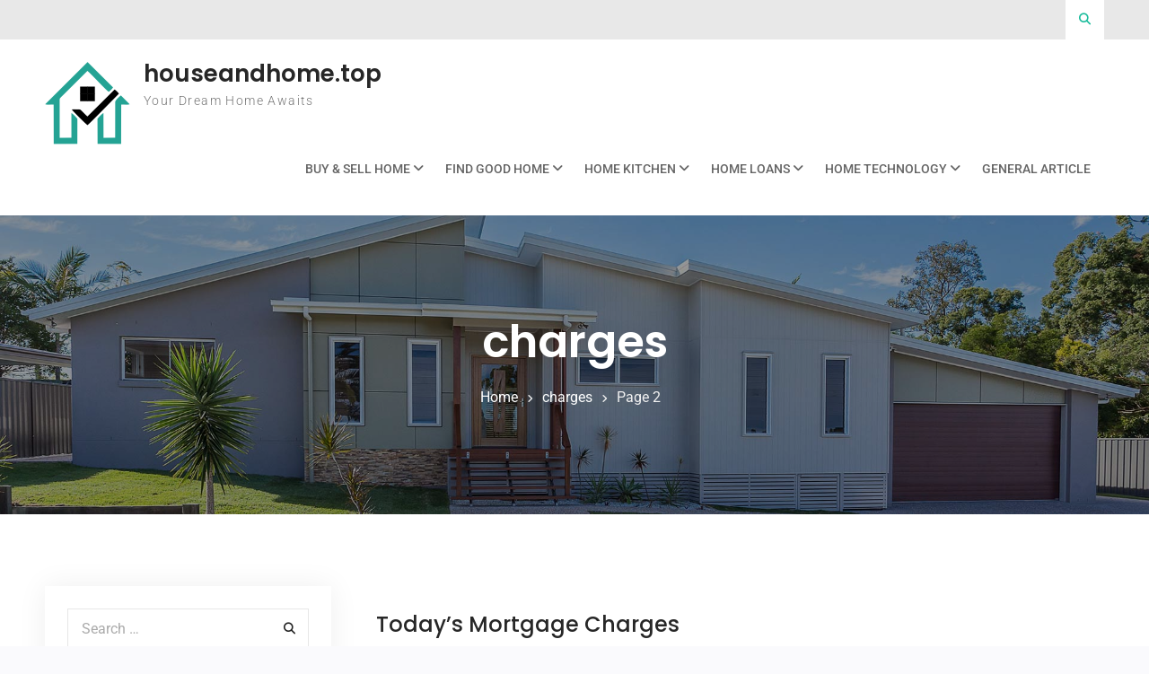

--- FILE ---
content_type: text/html; charset=UTF-8
request_url: https://houseandhome.top/tag/charges/page/2
body_size: 13153
content:
<!doctype html>
<html lang="en-US">
	<head>
		<meta charset="UTF-8">
		<meta name="viewport" content="width=device-width, initial-scale=1">
		<link rel="profile" href="https://gmpg.org/xfn/11">

		<meta name='robots' content='index, follow, max-image-preview:large, max-snippet:-1, max-video-preview:-1' />

	<!-- This site is optimized with the Yoast SEO plugin v26.8 - https://yoast.com/product/yoast-seo-wordpress/ -->
	<title>charges Archives - Page 2 of 2 - houseandhome.top</title>
	<link rel="canonical" href="https://houseandhome.top/tag/charges/page/2" />
	<link rel="prev" href="https://houseandhome.top/tag/charges" />
	<meta property="og:locale" content="en_US" />
	<meta property="og:type" content="article" />
	<meta property="og:title" content="charges Archives - Page 2 of 2 - houseandhome.top" />
	<meta property="og:url" content="https://houseandhome.top/tag/charges" />
	<meta property="og:site_name" content="houseandhome.top" />
	<meta name="twitter:card" content="summary_large_image" />
	<script type="application/ld+json" class="yoast-schema-graph">{"@context":"https://schema.org","@graph":[{"@type":"CollectionPage","@id":"https://houseandhome.top/tag/charges","url":"https://houseandhome.top/tag/charges/page/2","name":"charges Archives - Page 2 of 2 - houseandhome.top","isPartOf":{"@id":"/#website"},"inLanguage":"en-US"},{"@type":"WebSite","@id":"/#website","url":"/","name":"houseandhome.top","description":"Your Dream Home Awaits","publisher":{"@id":"/#organization"},"potentialAction":[{"@type":"SearchAction","target":{"@type":"EntryPoint","urlTemplate":"/?s={search_term_string}"},"query-input":{"@type":"PropertyValueSpecification","valueRequired":true,"valueName":"search_term_string"}}],"inLanguage":"en-US"},{"@type":"Organization","@id":"/#organization","name":"houseandhome.top","url":"/","logo":{"@type":"ImageObject","inLanguage":"en-US","@id":"/#/schema/logo/image/","url":"https://houseandhome.top/wp-content/uploads/2022/05/logo-3.png","contentUrl":"https://houseandhome.top/wp-content/uploads/2022/05/logo-3.png","width":95,"height":92,"caption":"houseandhome.top"},"image":{"@id":"/#/schema/logo/image/"}}]}</script>
	<!-- / Yoast SEO plugin. -->


<link rel="alternate" type="application/rss+xml" title="houseandhome.top &raquo; Feed" href="https://houseandhome.top/feed" />
<link rel="alternate" type="application/rss+xml" title="houseandhome.top &raquo; charges Tag Feed" href="https://houseandhome.top/tag/charges/feed" />
<style id='wp-img-auto-sizes-contain-inline-css' type='text/css'>
img:is([sizes=auto i],[sizes^="auto," i]){contain-intrinsic-size:3000px 1500px}
/*# sourceURL=wp-img-auto-sizes-contain-inline-css */
</style>
<style id='wp-emoji-styles-inline-css' type='text/css'>

	img.wp-smiley, img.emoji {
		display: inline !important;
		border: none !important;
		box-shadow: none !important;
		height: 1em !important;
		width: 1em !important;
		margin: 0 0.07em !important;
		vertical-align: -0.1em !important;
		background: none !important;
		padding: 0 !important;
	}
/*# sourceURL=wp-emoji-styles-inline-css */
</style>
<style id='wp-block-library-inline-css' type='text/css'>
:root{--wp-block-synced-color:#7a00df;--wp-block-synced-color--rgb:122,0,223;--wp-bound-block-color:var(--wp-block-synced-color);--wp-editor-canvas-background:#ddd;--wp-admin-theme-color:#007cba;--wp-admin-theme-color--rgb:0,124,186;--wp-admin-theme-color-darker-10:#006ba1;--wp-admin-theme-color-darker-10--rgb:0,107,160.5;--wp-admin-theme-color-darker-20:#005a87;--wp-admin-theme-color-darker-20--rgb:0,90,135;--wp-admin-border-width-focus:2px}@media (min-resolution:192dpi){:root{--wp-admin-border-width-focus:1.5px}}.wp-element-button{cursor:pointer}:root .has-very-light-gray-background-color{background-color:#eee}:root .has-very-dark-gray-background-color{background-color:#313131}:root .has-very-light-gray-color{color:#eee}:root .has-very-dark-gray-color{color:#313131}:root .has-vivid-green-cyan-to-vivid-cyan-blue-gradient-background{background:linear-gradient(135deg,#00d084,#0693e3)}:root .has-purple-crush-gradient-background{background:linear-gradient(135deg,#34e2e4,#4721fb 50%,#ab1dfe)}:root .has-hazy-dawn-gradient-background{background:linear-gradient(135deg,#faaca8,#dad0ec)}:root .has-subdued-olive-gradient-background{background:linear-gradient(135deg,#fafae1,#67a671)}:root .has-atomic-cream-gradient-background{background:linear-gradient(135deg,#fdd79a,#004a59)}:root .has-nightshade-gradient-background{background:linear-gradient(135deg,#330968,#31cdcf)}:root .has-midnight-gradient-background{background:linear-gradient(135deg,#020381,#2874fc)}:root{--wp--preset--font-size--normal:16px;--wp--preset--font-size--huge:42px}.has-regular-font-size{font-size:1em}.has-larger-font-size{font-size:2.625em}.has-normal-font-size{font-size:var(--wp--preset--font-size--normal)}.has-huge-font-size{font-size:var(--wp--preset--font-size--huge)}.has-text-align-center{text-align:center}.has-text-align-left{text-align:left}.has-text-align-right{text-align:right}.has-fit-text{white-space:nowrap!important}#end-resizable-editor-section{display:none}.aligncenter{clear:both}.items-justified-left{justify-content:flex-start}.items-justified-center{justify-content:center}.items-justified-right{justify-content:flex-end}.items-justified-space-between{justify-content:space-between}.screen-reader-text{border:0;clip-path:inset(50%);height:1px;margin:-1px;overflow:hidden;padding:0;position:absolute;width:1px;word-wrap:normal!important}.screen-reader-text:focus{background-color:#ddd;clip-path:none;color:#444;display:block;font-size:1em;height:auto;left:5px;line-height:normal;padding:15px 23px 14px;text-decoration:none;top:5px;width:auto;z-index:100000}html :where(.has-border-color){border-style:solid}html :where([style*=border-top-color]){border-top-style:solid}html :where([style*=border-right-color]){border-right-style:solid}html :where([style*=border-bottom-color]){border-bottom-style:solid}html :where([style*=border-left-color]){border-left-style:solid}html :where([style*=border-width]){border-style:solid}html :where([style*=border-top-width]){border-top-style:solid}html :where([style*=border-right-width]){border-right-style:solid}html :where([style*=border-bottom-width]){border-bottom-style:solid}html :where([style*=border-left-width]){border-left-style:solid}html :where(img[class*=wp-image-]){height:auto;max-width:100%}:where(figure){margin:0 0 1em}html :where(.is-position-sticky){--wp-admin--admin-bar--position-offset:var(--wp-admin--admin-bar--height,0px)}@media screen and (max-width:600px){html :where(.is-position-sticky){--wp-admin--admin-bar--position-offset:0px}}

/*# sourceURL=wp-block-library-inline-css */
</style><style id='wp-block-tag-cloud-inline-css' type='text/css'>
.wp-block-tag-cloud{box-sizing:border-box}.wp-block-tag-cloud.aligncenter{justify-content:center;text-align:center}.wp-block-tag-cloud a{display:inline-block;margin-right:5px}.wp-block-tag-cloud span{display:inline-block;margin-left:5px;text-decoration:none}:root :where(.wp-block-tag-cloud.is-style-outline){display:flex;flex-wrap:wrap;gap:1ch}:root :where(.wp-block-tag-cloud.is-style-outline a){border:1px solid;font-size:unset!important;margin-right:0;padding:1ch 2ch;text-decoration:none!important}
/*# sourceURL=https://houseandhome.top/wp-includes/blocks/tag-cloud/style.min.css */
</style>
<style id='global-styles-inline-css' type='text/css'>
:root{--wp--preset--aspect-ratio--square: 1;--wp--preset--aspect-ratio--4-3: 4/3;--wp--preset--aspect-ratio--3-4: 3/4;--wp--preset--aspect-ratio--3-2: 3/2;--wp--preset--aspect-ratio--2-3: 2/3;--wp--preset--aspect-ratio--16-9: 16/9;--wp--preset--aspect-ratio--9-16: 9/16;--wp--preset--color--black: #111111;--wp--preset--color--cyan-bluish-gray: #abb8c3;--wp--preset--color--white: #ffffff;--wp--preset--color--pale-pink: #f78da7;--wp--preset--color--vivid-red: #cf2e2e;--wp--preset--color--luminous-vivid-orange: #ff6900;--wp--preset--color--luminous-vivid-amber: #fcb900;--wp--preset--color--light-green-cyan: #7bdcb5;--wp--preset--color--vivid-green-cyan: #00d084;--wp--preset--color--pale-cyan-blue: #8ed1fc;--wp--preset--color--vivid-cyan-blue: #0693e3;--wp--preset--color--vivid-purple: #9b51e0;--wp--preset--color--gray: #f4f4f4;--wp--preset--color--blue: #3a85eb;--wp--preset--color--yellow: #e9c01e;--wp--preset--gradient--vivid-cyan-blue-to-vivid-purple: linear-gradient(135deg,rgb(6,147,227) 0%,rgb(155,81,224) 100%);--wp--preset--gradient--light-green-cyan-to-vivid-green-cyan: linear-gradient(135deg,rgb(122,220,180) 0%,rgb(0,208,130) 100%);--wp--preset--gradient--luminous-vivid-amber-to-luminous-vivid-orange: linear-gradient(135deg,rgb(252,185,0) 0%,rgb(255,105,0) 100%);--wp--preset--gradient--luminous-vivid-orange-to-vivid-red: linear-gradient(135deg,rgb(255,105,0) 0%,rgb(207,46,46) 100%);--wp--preset--gradient--very-light-gray-to-cyan-bluish-gray: linear-gradient(135deg,rgb(238,238,238) 0%,rgb(169,184,195) 100%);--wp--preset--gradient--cool-to-warm-spectrum: linear-gradient(135deg,rgb(74,234,220) 0%,rgb(151,120,209) 20%,rgb(207,42,186) 40%,rgb(238,44,130) 60%,rgb(251,105,98) 80%,rgb(254,248,76) 100%);--wp--preset--gradient--blush-light-purple: linear-gradient(135deg,rgb(255,206,236) 0%,rgb(152,150,240) 100%);--wp--preset--gradient--blush-bordeaux: linear-gradient(135deg,rgb(254,205,165) 0%,rgb(254,45,45) 50%,rgb(107,0,62) 100%);--wp--preset--gradient--luminous-dusk: linear-gradient(135deg,rgb(255,203,112) 0%,rgb(199,81,192) 50%,rgb(65,88,208) 100%);--wp--preset--gradient--pale-ocean: linear-gradient(135deg,rgb(255,245,203) 0%,rgb(182,227,212) 50%,rgb(51,167,181) 100%);--wp--preset--gradient--electric-grass: linear-gradient(135deg,rgb(202,248,128) 0%,rgb(113,206,126) 100%);--wp--preset--gradient--midnight: linear-gradient(135deg,rgb(2,3,129) 0%,rgb(40,116,252) 100%);--wp--preset--font-size--small: 14px;--wp--preset--font-size--medium: 20px;--wp--preset--font-size--large: 42px;--wp--preset--font-size--x-large: 42px;--wp--preset--font-size--normal: 18px;--wp--preset--font-size--huge: 54px;--wp--preset--spacing--20: 0.44rem;--wp--preset--spacing--30: 0.67rem;--wp--preset--spacing--40: 1rem;--wp--preset--spacing--50: 1.5rem;--wp--preset--spacing--60: 2.25rem;--wp--preset--spacing--70: 3.38rem;--wp--preset--spacing--80: 5.06rem;--wp--preset--shadow--natural: 6px 6px 9px rgba(0, 0, 0, 0.2);--wp--preset--shadow--deep: 12px 12px 50px rgba(0, 0, 0, 0.4);--wp--preset--shadow--sharp: 6px 6px 0px rgba(0, 0, 0, 0.2);--wp--preset--shadow--outlined: 6px 6px 0px -3px rgb(255, 255, 255), 6px 6px rgb(0, 0, 0);--wp--preset--shadow--crisp: 6px 6px 0px rgb(0, 0, 0);}:where(.is-layout-flex){gap: 0.5em;}:where(.is-layout-grid){gap: 0.5em;}body .is-layout-flex{display: flex;}.is-layout-flex{flex-wrap: wrap;align-items: center;}.is-layout-flex > :is(*, div){margin: 0;}body .is-layout-grid{display: grid;}.is-layout-grid > :is(*, div){margin: 0;}:where(.wp-block-columns.is-layout-flex){gap: 2em;}:where(.wp-block-columns.is-layout-grid){gap: 2em;}:where(.wp-block-post-template.is-layout-flex){gap: 1.25em;}:where(.wp-block-post-template.is-layout-grid){gap: 1.25em;}.has-black-color{color: var(--wp--preset--color--black) !important;}.has-cyan-bluish-gray-color{color: var(--wp--preset--color--cyan-bluish-gray) !important;}.has-white-color{color: var(--wp--preset--color--white) !important;}.has-pale-pink-color{color: var(--wp--preset--color--pale-pink) !important;}.has-vivid-red-color{color: var(--wp--preset--color--vivid-red) !important;}.has-luminous-vivid-orange-color{color: var(--wp--preset--color--luminous-vivid-orange) !important;}.has-luminous-vivid-amber-color{color: var(--wp--preset--color--luminous-vivid-amber) !important;}.has-light-green-cyan-color{color: var(--wp--preset--color--light-green-cyan) !important;}.has-vivid-green-cyan-color{color: var(--wp--preset--color--vivid-green-cyan) !important;}.has-pale-cyan-blue-color{color: var(--wp--preset--color--pale-cyan-blue) !important;}.has-vivid-cyan-blue-color{color: var(--wp--preset--color--vivid-cyan-blue) !important;}.has-vivid-purple-color{color: var(--wp--preset--color--vivid-purple) !important;}.has-black-background-color{background-color: var(--wp--preset--color--black) !important;}.has-cyan-bluish-gray-background-color{background-color: var(--wp--preset--color--cyan-bluish-gray) !important;}.has-white-background-color{background-color: var(--wp--preset--color--white) !important;}.has-pale-pink-background-color{background-color: var(--wp--preset--color--pale-pink) !important;}.has-vivid-red-background-color{background-color: var(--wp--preset--color--vivid-red) !important;}.has-luminous-vivid-orange-background-color{background-color: var(--wp--preset--color--luminous-vivid-orange) !important;}.has-luminous-vivid-amber-background-color{background-color: var(--wp--preset--color--luminous-vivid-amber) !important;}.has-light-green-cyan-background-color{background-color: var(--wp--preset--color--light-green-cyan) !important;}.has-vivid-green-cyan-background-color{background-color: var(--wp--preset--color--vivid-green-cyan) !important;}.has-pale-cyan-blue-background-color{background-color: var(--wp--preset--color--pale-cyan-blue) !important;}.has-vivid-cyan-blue-background-color{background-color: var(--wp--preset--color--vivid-cyan-blue) !important;}.has-vivid-purple-background-color{background-color: var(--wp--preset--color--vivid-purple) !important;}.has-black-border-color{border-color: var(--wp--preset--color--black) !important;}.has-cyan-bluish-gray-border-color{border-color: var(--wp--preset--color--cyan-bluish-gray) !important;}.has-white-border-color{border-color: var(--wp--preset--color--white) !important;}.has-pale-pink-border-color{border-color: var(--wp--preset--color--pale-pink) !important;}.has-vivid-red-border-color{border-color: var(--wp--preset--color--vivid-red) !important;}.has-luminous-vivid-orange-border-color{border-color: var(--wp--preset--color--luminous-vivid-orange) !important;}.has-luminous-vivid-amber-border-color{border-color: var(--wp--preset--color--luminous-vivid-amber) !important;}.has-light-green-cyan-border-color{border-color: var(--wp--preset--color--light-green-cyan) !important;}.has-vivid-green-cyan-border-color{border-color: var(--wp--preset--color--vivid-green-cyan) !important;}.has-pale-cyan-blue-border-color{border-color: var(--wp--preset--color--pale-cyan-blue) !important;}.has-vivid-cyan-blue-border-color{border-color: var(--wp--preset--color--vivid-cyan-blue) !important;}.has-vivid-purple-border-color{border-color: var(--wp--preset--color--vivid-purple) !important;}.has-vivid-cyan-blue-to-vivid-purple-gradient-background{background: var(--wp--preset--gradient--vivid-cyan-blue-to-vivid-purple) !important;}.has-light-green-cyan-to-vivid-green-cyan-gradient-background{background: var(--wp--preset--gradient--light-green-cyan-to-vivid-green-cyan) !important;}.has-luminous-vivid-amber-to-luminous-vivid-orange-gradient-background{background: var(--wp--preset--gradient--luminous-vivid-amber-to-luminous-vivid-orange) !important;}.has-luminous-vivid-orange-to-vivid-red-gradient-background{background: var(--wp--preset--gradient--luminous-vivid-orange-to-vivid-red) !important;}.has-very-light-gray-to-cyan-bluish-gray-gradient-background{background: var(--wp--preset--gradient--very-light-gray-to-cyan-bluish-gray) !important;}.has-cool-to-warm-spectrum-gradient-background{background: var(--wp--preset--gradient--cool-to-warm-spectrum) !important;}.has-blush-light-purple-gradient-background{background: var(--wp--preset--gradient--blush-light-purple) !important;}.has-blush-bordeaux-gradient-background{background: var(--wp--preset--gradient--blush-bordeaux) !important;}.has-luminous-dusk-gradient-background{background: var(--wp--preset--gradient--luminous-dusk) !important;}.has-pale-ocean-gradient-background{background: var(--wp--preset--gradient--pale-ocean) !important;}.has-electric-grass-gradient-background{background: var(--wp--preset--gradient--electric-grass) !important;}.has-midnight-gradient-background{background: var(--wp--preset--gradient--midnight) !important;}.has-small-font-size{font-size: var(--wp--preset--font-size--small) !important;}.has-medium-font-size{font-size: var(--wp--preset--font-size--medium) !important;}.has-large-font-size{font-size: var(--wp--preset--font-size--large) !important;}.has-x-large-font-size{font-size: var(--wp--preset--font-size--x-large) !important;}
/*# sourceURL=global-styles-inline-css */
</style>

<style id='classic-theme-styles-inline-css' type='text/css'>
/*! This file is auto-generated */
.wp-block-button__link{color:#fff;background-color:#32373c;border-radius:9999px;box-shadow:none;text-decoration:none;padding:calc(.667em + 2px) calc(1.333em + 2px);font-size:1.125em}.wp-block-file__button{background:#32373c;color:#fff;text-decoration:none}
/*# sourceURL=/wp-includes/css/classic-themes.min.css */
</style>
<link rel='stylesheet' id='font-awesome-css' href='https://houseandhome.top/wp-content/themes/surya-chandra-lite/third-party/font-awesome/css/all.min.css?ver=6.7.2' type='text/css' media='all' />
<link rel='stylesheet' id='surya-chandra-google-fonts-css' href='https://houseandhome.top/wp-content/fonts/f7b73a3b15f35804fca297977d75dc79.css' type='text/css' media='all' />
<link rel='stylesheet' id='surya-chandra-style-css' href='https://houseandhome.top/wp-content/themes/business-mart/style.css?ver=1.2.5' type='text/css' media='all' />
<link rel='stylesheet' id='surya-chandra-block-style-css' href='https://houseandhome.top/wp-content/themes/surya-chandra-lite/css/blocks.css?ver=20250805-11428' type='text/css' media='all' />
<link rel='stylesheet' id='surya-chandra-lite-style-parent-css' href='https://houseandhome.top/wp-content/themes/surya-chandra-lite/style.css?ver=6.9' type='text/css' media='all' />
<link rel='stylesheet' id='business-mart-style-css' href='https://houseandhome.top/wp-content/themes/business-mart/style.css?ver=1.0.0' type='text/css' media='all' />
<link rel='stylesheet' id='wp-add-custom-css-css' href='https://houseandhome.top?display_custom_css=css&#038;ver=6.9' type='text/css' media='all' />
<script type="text/javascript" src="https://houseandhome.top/wp-includes/js/jquery/jquery.min.js?ver=3.7.1" id="jquery-core-js"></script>
<script type="text/javascript" src="https://houseandhome.top/wp-includes/js/jquery/jquery-migrate.min.js?ver=3.4.1" id="jquery-migrate-js"></script>
<link rel="https://api.w.org/" href="https://houseandhome.top/wp-json/" /><link rel="alternate" title="JSON" type="application/json" href="https://houseandhome.top/wp-json/wp/v2/tags/284" /><link rel="EditURI" type="application/rsd+xml" title="RSD" href="https://houseandhome.top/xmlrpc.php?rsd" />
<meta name="generator" content="WordPress 6.9" />
<link rel="icon" href="https://houseandhome.top/wp-content/uploads/2022/05/cropped-icon-32x32.png" sizes="32x32" />
<link rel="icon" href="https://houseandhome.top/wp-content/uploads/2022/05/cropped-icon-192x192.png" sizes="192x192" />
<link rel="apple-touch-icon" href="https://houseandhome.top/wp-content/uploads/2022/05/cropped-icon-180x180.png" />
<meta name="msapplication-TileImage" content="https://houseandhome.top/wp-content/uploads/2022/05/cropped-icon-270x270.png" />
	</head>

	<body class="archive paged tag tag-charges tag-284 wp-custom-logo wp-embed-responsive paged-2 tag-paged-2 wp-theme-surya-chandra-lite wp-child-theme-business-mart hfeed archive-layout-simple global-layout-left-sidebar header-layout-1 disable-quick-link">
				<div id="page" class="site">
			<a class="skip-link screen-reader-text" href="#content">Skip to content</a>

			<div id="tophead">
	<div class="container">

		<a href="#" class="search-icon"><i class="fa fa-search"></i></a>
		<div class="search-box-wrap">
			<div class="container">
				

<form role="search" method="get" class="search-form" action="https://houseandhome.top/">
	<label for="search-form-698110c839229">
		<span class="screen-reader-text">Search for:</span>
	</label>
	<input type="search" id="search-form-698110c839229" class="search-field" placeholder="Search &hellip;" value="" name="s" />
	<a href="#" class="btn btn-close-search">X</a>
	<input type="submit" class="search-submit" value="&#xf002;" />
</form><!-- .search-form -->
			</div><!-- .container -->
		</div><!-- .search-box-wrap -->


		
		<div class="header-social-wrapper">
					</div><!-- .header-social-wrapper -->
	</div><!-- .container -->
</div><!-- #tophead -->

<header id="masthead" class="site-header">
	<div class="container">

				<div class="site-branding">
			<a href="https://houseandhome.top/" class="custom-logo-link" ><img width="95" height="92" src="https://houseandhome.top/wp-content/uploads/2022/05/logo-3.png" class="custom-logo" alt="houseandhome.top" decoding="async" /></a>							<div id="site-identity">
																		<p class="site-title"><a href="https://houseandhome.top/" rel="home">houseandhome.top</a></p>
																													<p class="site-description">Your Dream Home Awaits</p>
															</div><!-- #site-identity -->
					</div><!-- .site-branding -->
		
		<div id="header-right">
			<div id="quick-link-buttons">
															</div><!-- #quick-link-buttons -->
		</div><!-- #header-right -->

		<div id="main-navigation">
			<div class="menu-wrapper">
				<button id="menu-toggle" class="menu-toggle" aria-controls="main-menu" aria-expanded="false"><i class="fa fa-bars"></i><i class="fa fa-times" aria-hidden="true"></i><span class="menu-label">Menu</span></button>

				<div class="menu-inside-wrapper">
					<nav id="site-navigation" class="main-navigation">
						<div class="menu-secondary-menu-container"><ul id="primary-menu" class="menu"><li id="menu-item-51" class="menu-item menu-item-type-taxonomy menu-item-object-category menu-item-has-children menu-item-51"><a href="https://houseandhome.top/category/buy-sell-home">Buy &amp; Sell Home</a>
<ul class="sub-menu">
	<li id="menu-item-52" class="menu-item menu-item-type-taxonomy menu-item-object-category menu-item-52"><a href="https://houseandhome.top/category/buy-sell-home/buy-home-tips">Buy Home Tips</a></li>
	<li id="menu-item-53" class="menu-item menu-item-type-taxonomy menu-item-object-category menu-item-53"><a href="https://houseandhome.top/category/buy-sell-home/home-agent">Home Agent</a></li>
	<li id="menu-item-54" class="menu-item menu-item-type-taxonomy menu-item-object-category menu-item-54"><a href="https://houseandhome.top/category/buy-sell-home/property-discussion">Property Discussion</a></li>
	<li id="menu-item-55" class="menu-item menu-item-type-taxonomy menu-item-object-category menu-item-55"><a href="https://houseandhome.top/category/buy-sell-home/sell-home-easier">Sell Home Easier</a></li>
	<li id="menu-item-56" class="menu-item menu-item-type-taxonomy menu-item-object-category menu-item-56"><a href="https://houseandhome.top/category/buy-sell-home/sell-home-tips">Sell Home Tips</a></li>
	<li id="menu-item-57" class="menu-item menu-item-type-taxonomy menu-item-object-category menu-item-57"><a href="https://houseandhome.top/category/buy-sell-home/small-space-home">Small Space Home</a></li>
</ul>
</li>
<li id="menu-item-58" class="menu-item menu-item-type-taxonomy menu-item-object-category menu-item-has-children menu-item-58"><a href="https://houseandhome.top/category/find-good-home">Find Good Home</a>
<ul class="sub-menu">
	<li id="menu-item-59" class="menu-item menu-item-type-taxonomy menu-item-object-category menu-item-59"><a href="https://houseandhome.top/category/find-good-home/best-home-listings">Best Home Listings</a></li>
	<li id="menu-item-60" class="menu-item menu-item-type-taxonomy menu-item-object-category menu-item-60"><a href="https://houseandhome.top/category/find-good-home/dream-home">Dream Home</a></li>
	<li id="menu-item-61" class="menu-item menu-item-type-taxonomy menu-item-object-category menu-item-61"><a href="https://houseandhome.top/category/find-good-home/find-designer-home">Find Designer Home</a></li>
	<li id="menu-item-62" class="menu-item menu-item-type-taxonomy menu-item-object-category menu-item-62"><a href="https://houseandhome.top/category/find-good-home/home-inspection">Home Inspection</a></li>
	<li id="menu-item-63" class="menu-item menu-item-type-taxonomy menu-item-object-category menu-item-63"><a href="https://houseandhome.top/category/find-good-home/perfect-home">Perfect Home</a></li>
	<li id="menu-item-64" class="menu-item menu-item-type-taxonomy menu-item-object-category menu-item-64"><a href="https://houseandhome.top/category/find-good-home/rental-home">Rental Home</a></li>
</ul>
</li>
<li id="menu-item-66" class="menu-item menu-item-type-taxonomy menu-item-object-category menu-item-has-children menu-item-66"><a href="https://houseandhome.top/category/home-kitchen">Home Kitchen</a>
<ul class="sub-menu">
	<li id="menu-item-67" class="menu-item menu-item-type-taxonomy menu-item-object-category menu-item-67"><a href="https://houseandhome.top/category/home-kitchen/kitchen-dining">Kitchen &amp; Dining</a></li>
	<li id="menu-item-68" class="menu-item menu-item-type-taxonomy menu-item-object-category menu-item-68"><a href="https://houseandhome.top/category/home-kitchen/kitchen-appliances-product">Kitchen Appliances &amp; Product</a></li>
	<li id="menu-item-69" class="menu-item menu-item-type-taxonomy menu-item-object-category menu-item-69"><a href="https://houseandhome.top/category/home-kitchen/kitchen-cabinets">Kitchen Cabinets</a></li>
	<li id="menu-item-70" class="menu-item menu-item-type-taxonomy menu-item-object-category menu-item-70"><a href="https://houseandhome.top/category/home-kitchen/kitchen-design">Kitchen Design</a></li>
	<li id="menu-item-71" class="menu-item menu-item-type-taxonomy menu-item-object-category menu-item-71"><a href="https://houseandhome.top/category/home-kitchen/kitchen-furniture">Kitchen Furniture</a></li>
	<li id="menu-item-72" class="menu-item menu-item-type-taxonomy menu-item-object-category menu-item-72"><a href="https://houseandhome.top/category/home-kitchen/minimalist-kitchen">Minimalist Kitchen</a></li>
</ul>
</li>
<li id="menu-item-73" class="menu-item menu-item-type-taxonomy menu-item-object-category menu-item-has-children menu-item-73"><a href="https://houseandhome.top/category/home-loans">Home Loans</a>
<ul class="sub-menu">
	<li id="menu-item-74" class="menu-item menu-item-type-taxonomy menu-item-object-category menu-item-74"><a href="https://houseandhome.top/category/home-loans/apply-home-loans">Apply Home Loans</a></li>
	<li id="menu-item-75" class="menu-item menu-item-type-taxonomy menu-item-object-category menu-item-75"><a href="https://houseandhome.top/category/home-loans/foreigner-property-loans">Foreigner Property Loans</a></li>
	<li id="menu-item-76" class="menu-item menu-item-type-taxonomy menu-item-object-category menu-item-76"><a href="https://houseandhome.top/category/home-loans/home-loan-comparison">Home Loan Comparison</a></li>
	<li id="menu-item-77" class="menu-item menu-item-type-taxonomy menu-item-object-category menu-item-77"><a href="https://houseandhome.top/category/home-loans/home-loans-quality">Home Loans Quality</a></li>
	<li id="menu-item-78" class="menu-item menu-item-type-taxonomy menu-item-object-category menu-item-78"><a href="https://houseandhome.top/category/home-loans/home-loans-suite">Home Loans Suite</a></li>
	<li id="menu-item-79" class="menu-item menu-item-type-taxonomy menu-item-object-category menu-item-79"><a href="https://houseandhome.top/category/home-loans/homebuyers">Homebuyers</a></li>
</ul>
</li>
<li id="menu-item-80" class="menu-item menu-item-type-taxonomy menu-item-object-category menu-item-has-children menu-item-80"><a href="https://houseandhome.top/category/home-technology">Home Technology</a>
<ul class="sub-menu">
	<li id="menu-item-81" class="menu-item menu-item-type-taxonomy menu-item-object-category menu-item-81"><a href="https://houseandhome.top/category/home-technology/best-smarthome-devices">Best Smarthome Devices</a></li>
	<li id="menu-item-82" class="menu-item menu-item-type-taxonomy menu-item-object-category menu-item-82"><a href="https://houseandhome.top/category/home-technology/home-trends">Home Trends</a></li>
	<li id="menu-item-83" class="menu-item menu-item-type-taxonomy menu-item-object-category menu-item-83"><a href="https://houseandhome.top/category/home-technology/smart-home-appliances">Smart Home Appliances</a></li>
	<li id="menu-item-84" class="menu-item menu-item-type-taxonomy menu-item-object-category menu-item-84"><a href="https://houseandhome.top/category/home-technology/smart-home-ideas">Smart Home Ideas</a></li>
	<li id="menu-item-85" class="menu-item menu-item-type-taxonomy menu-item-object-category menu-item-85"><a href="https://houseandhome.top/category/home-technology/smart-home-shopping">Smart Home Shopping</a></li>
	<li id="menu-item-86" class="menu-item menu-item-type-taxonomy menu-item-object-category menu-item-86"><a href="https://houseandhome.top/category/home-technology/standart-home-technology">Standart Home Technology</a></li>
</ul>
</li>
<li id="menu-item-65" class="menu-item menu-item-type-taxonomy menu-item-object-category menu-item-65"><a href="https://houseandhome.top/category/general-article">General Article</a></li>
</ul></div>					</nav><!-- #site-navigation -->
									</div>
			</div><!-- .menu-wrapper -->
		</div><!-- #main-navigation -->

	</div><!-- .container -->
</header><!-- #masthead -->

<div id="custom-header" class="custom-header-enabled ch-layout-1">
			<img src="https://houseandhome.top/wp-content/uploads/2022/05/10.jpg" alt="" />
	
					<div class="custom-header-content">
			<div class="container">
									<h1 class="page-title">					charges					</h1>				
									<div id="breadcrumb"><div class="breadcrumb-wrapper"><div aria-label="Breadcrumbs" class="breadcrumb-trail breadcrumbs"><ul class="trail-items"><li  class="trail-item trail-begin"><a href="https://houseandhome.top" rel="home"><span>Home</span></a></li><li  class="trail-item"><a href="https://houseandhome.top/tag/charges"><span>charges</span></a></li><li  class="trail-item trail-end"><span>Page 2</span></li></ul></div></div><!-- .breadcrumb-wrapper --></div><!-- #breadcrumb -->							</div><!-- .container -->
		</div><!-- .custom-header-content -->
	
</div><!-- #custom-header -->

			<div id="content" class="site-content">

				<div class="container">

					<div class="inner-wrapper">

	<div id="primary" class="content-area">
		<main id="main" class="site-main">

		
			
<article id="post-891" class="post-891 post type-post status-publish format-standard hentry category-home-loan-comparison tag-charges tag-mortgage tag-todays">

	<div class="entry-content-outer-wrapper">

				<div class="entry-thumb aligncenter">
			<a href="https://houseandhome.top/todays-mortgage-charges.html">
							</a>
		</div><!-- .entry-thumb -->
		
		<div class="entry-content-wrapper">

			<header class="entry-header">
				<h2 class="entry-title"><a href="https://houseandhome.top/todays-mortgage-charges.html" rel="bookmark">Today&#8217;s Mortgage Charges</a></h2>			</header><!-- .entry-header -->
							<div class="entry-meta">
					<span class="posted-on"><a href="https://houseandhome.top/todays-mortgage-charges.html" rel="bookmark"><time class="entry-date published" datetime="2022-02-07T04:36:52+07:00">07/02/2022</time><time class="updated" datetime="2022-05-09T14:38:55+07:00">09/05/2022</time></a></span><span class="cat-links"><a href="https://houseandhome.top/category/home-loans/home-loan-comparison" rel="category tag">Home Loan Comparison</a></span><span class="tags-links"><a href="https://houseandhome.top/tag/charges" rel="tag">charges</a>, <a href="https://houseandhome.top/tag/mortgage" rel="tag">mortgage</a>, <a href="https://houseandhome.top/tag/todays" rel="tag">todays</a></span>				</div><!-- .entry-meta -->
			
			<div class="entry-content">
				<p><img decoding="async" class='wp-post-image' style='display: block;margin-left:auto;margin-right:auto;' src="https://www.mortgagecalculator.net/img/mcnet.jpg" width="303px" alt="home loan comparison"/></p>
<p>Basically, the Fed does not instantly set mortgage rates, however its insurance policies can influence the financial markets and movers that do. When it comes time to compare loans, it’s all the time important to have a clear picture of all related prices.</p>
<p>It consists of the interest rate, closing costs, and different fees corresponding to private mortgage insurance . Be sure to check all of those fees and prices to get an image of which provides you one of the best overall deal. Bankrate’s price tables are updated throughout the day and include up-to-date interest rates, APRs, upfront fees and month-to-month payments for the quantity you select. Changing the terms or length of a loan can have a major impact on the loan&#8217;s comparability price. With this in thoughts, it pays to generate your personal comparability rate for your anticipated borrowing quantity, with the lenders you are contemplating. Many lenders cost a month-to-month account payment for his or her mortgage accounts. Some may also charge an establishment payment, valuation charge, mortgage documentation payment and settlement fee.</p>
<p>The very first thing borrowers need to think about is what sort of product they want. One is a fixed-price amortizing mortgage, such as the frequent 30-12 months amortizing mortgage. The different is an adjustable rate mortgage where the speed can fluctuate over time. Once you&#8217;ve got made that alternative, then you&#8217;ll be able to take a look at any variety of websites that post mortgage rates to see which is the best &hellip; <a href="https://houseandhome.top/todays-mortgage-charges.html" class="read-more">Read More </a></p>			</div><!-- .entry-content -->

		</div><!-- .entry-content-wrapper -->

	</div><!-- .entry-content-outer-wrapper -->

</article><!-- #post-891 -->

<article id="post-287" class="post-287 post type-post status-publish format-standard hentry category-home-loan-comparison tag-charges tag-mortgage tag-presents">

	<div class="entry-content-outer-wrapper">

				<div class="entry-thumb aligncenter">
			<a href="https://houseandhome.top/at-presents-mortgage-charges.html">
							</a>
		</div><!-- .entry-thumb -->
		
		<div class="entry-content-wrapper">

			<header class="entry-header">
				<h2 class="entry-title"><a href="https://houseandhome.top/at-presents-mortgage-charges.html" rel="bookmark">At Present&#8217;s Mortgage Charges</a></h2>			</header><!-- .entry-header -->
							<div class="entry-meta">
					<span class="posted-on"><a href="https://houseandhome.top/at-presents-mortgage-charges.html" rel="bookmark"><time class="entry-date published" datetime="2021-05-17T23:15:14+07:00">17/05/2021</time><time class="updated" datetime="2022-05-09T14:38:46+07:00">09/05/2022</time></a></span><span class="cat-links"><a href="https://houseandhome.top/category/home-loans/home-loan-comparison" rel="category tag">Home Loan Comparison</a></span><span class="tags-links"><a href="https://houseandhome.top/tag/charges" rel="tag">charges</a>, <a href="https://houseandhome.top/tag/mortgage" rel="tag">mortgage</a>, <a href="https://houseandhome.top/tag/presents" rel="tag">presents</a></span>				</div><!-- .entry-meta -->
			
			<div class="entry-content">
				<p><img decoding="async" class='wp-post-image' style='display: block;margin-left:auto;margin-right:auto;' src="https://i.ytimg.com/vi/mh_ML0catb0/hqdefault.jpg" width="303px" alt="home loan comparison"/></p>
<p>A aggressive variable fee loan for house patrons with an elective offset account ($a hundred and twenty annual fee). This competitive variable rate mortgage is out there for borrowers with 30% deposits. Eligible refinancers borrowing $250,000 or extra can get a $three,288 cashback. When you could have all this data, you&#8217;re capable of enter it into the comparison rate calculator and attain a percentage fee that extra precisely shows the true price of a house loan. If the comparison price you are given is not reflective of your mortgage quantity or your most popular loan term, it&#8217;s possible to calculate this your self. The comparability charges are actually calculated utilizing a method that is governed by the Uniform Consumer Credit Code .</p>
<p>•Special 1 – For loans with an LVR of less than or equal to eighty%, a reduction of two.32% is deducted from the Real Deal Home Loan for funding purposes – Interest Only interest rate. At the tip of the Interest Only interval, the mortgage will revert to the relevant Premium Plus Package Home Loan interest rate for funding purposes with principal and curiosity repayments. •Discount 2 &#8211; For loans with an LVR of greater than eighty% and less than ninety%, a reduction of 1.37% is deducted from the Plus Package Tier 4 Investment – Interest Only interest rate. •Discount 1 &#8211; For loans with an LVR of less than or equal to 80%, a discount of 1.fifty seven% is deducted from the Premium Plus Package Tier four &hellip; <a href="https://houseandhome.top/at-presents-mortgage-charges.html" class="read-more">Read More </a></p>			</div><!-- .entry-content -->

		</div><!-- .entry-content-wrapper -->

	</div><!-- .entry-content-outer-wrapper -->

</article><!-- #post-287 -->

	<nav class="navigation pagination" aria-label="Posts pagination">
		<h2 class="screen-reader-text">Posts pagination</h2>
		<div class="nav-links"><a class="prev page-numbers" href="https://houseandhome.top/tag/charges/">Previous</a>
<a class="page-numbers" href="https://houseandhome.top/tag/charges/">1</a>
<span aria-current="page" class="page-numbers current">2</span></div>
	</nav>
		</main><!-- #main -->
	</div><!-- #primary -->

<div id="sidebar-primary" class="widget-area sidebar" role="complementary">
			<section id="search-2" class="widget widget_search">

<form role="search" method="get" class="search-form" action="https://houseandhome.top/">
	<label for="search-form-698110c83cf0d">
		<span class="screen-reader-text">Search for:</span>
	</label>
	<input type="search" id="search-form-698110c83cf0d" class="search-field" placeholder="Search &hellip;" value="" name="s" />
	<a href="#" class="btn btn-close-search">X</a>
	<input type="submit" class="search-submit" value="&#xf002;" />
</form><!-- .search-form -->
</section>
		<section id="recent-posts-2" class="widget widget_recent_entries">
		<h2 class="widget-title">Recent Posts</h2>
		<ul>
											<li>
					<a href="https://houseandhome.top/what-to-expect-from-squirrel-control-services-in-burke-a-step-by-step-guide.html">What to Expect from Squirrel Control Services in Burke: A Step-by-Step Guide</a>
									</li>
											<li>
					<a href="https://houseandhome.top/boat-leases-winslow-me.html">Boat Leases Winslow, Me</a>
									</li>
											<li>
					<a href="https://houseandhome.top/house-inspection-training-faculties.html">House Inspection Training Faculties</a>
									</li>
											<li>
					<a href="https://houseandhome.top/flexible-home-mortgage-choices.html">Flexible Home Mortgage Choices</a>
									</li>
											<li>
					<a href="https://houseandhome.top/why-homes-have-pest-problems-in-algonquin.html">Recurring Pest Intrusions in Algonquin Homes: Discover the Reasons</a>
									</li>
					</ul>

		</section><section id="categories-2" class="widget widget_categories"><h2 class="widget-title">Categories</h2>
			<ul>
					<li class="cat-item cat-item-11"><a href="https://houseandhome.top/category/home-loans/apply-home-loans">Apply Home Loans</a>
</li>
	<li class="cat-item cat-item-25"><a href="https://houseandhome.top/category/find-good-home/best-home-listings">Best Home Listings</a>
</li>
	<li class="cat-item cat-item-16"><a href="https://houseandhome.top/category/home-technology/best-smarthome-devices">Best Smarthome Devices</a>
</li>
	<li class="cat-item cat-item-27"><a href="https://houseandhome.top/category/buy-sell-home/buy-home-tips">Buy Home Tips</a>
</li>
	<li class="cat-item cat-item-22"><a href="https://houseandhome.top/category/find-good-home/dream-home">Dream Home</a>
</li>
	<li class="cat-item cat-item-26"><a href="https://houseandhome.top/category/find-good-home/find-designer-home">Find Designer Home</a>
</li>
	<li class="cat-item cat-item-10"><a href="https://houseandhome.top/category/home-loans/foreigner-property-loans">Foreigner Property Loans</a>
</li>
	<li class="cat-item cat-item-1"><a href="https://houseandhome.top/category/general-article">General Article</a>
</li>
	<li class="cat-item cat-item-30"><a href="https://houseandhome.top/category/buy-sell-home/home-agent">Home Agent</a>
</li>
	<li class="cat-item cat-item-24"><a href="https://houseandhome.top/category/find-good-home/home-inspection">Home Inspection</a>
</li>
	<li class="cat-item cat-item-13"><a href="https://houseandhome.top/category/home-loans/home-loan-comparison">Home Loan Comparison</a>
</li>
	<li class="cat-item cat-item-14"><a href="https://houseandhome.top/category/home-loans/home-loans-quality">Home Loans Quality</a>
</li>
	<li class="cat-item cat-item-9"><a href="https://houseandhome.top/category/home-loans/home-loans-suite">Home Loans Suite</a>
</li>
	<li class="cat-item cat-item-17"><a href="https://houseandhome.top/category/home-technology/home-trends">Home Trends</a>
</li>
	<li class="cat-item cat-item-12"><a href="https://houseandhome.top/category/home-loans/homebuyers">Homebuyers</a>
</li>
	<li class="cat-item cat-item-38"><a href="https://houseandhome.top/category/home-kitchen/kitchen-dining">Kitchen &amp; Dining</a>
</li>
	<li class="cat-item cat-item-36"><a href="https://houseandhome.top/category/home-kitchen/kitchen-appliances-product">Kitchen Appliances &amp; Product</a>
</li>
	<li class="cat-item cat-item-33"><a href="https://houseandhome.top/category/home-kitchen/kitchen-cabinets">Kitchen Cabinets</a>
</li>
	<li class="cat-item cat-item-34"><a href="https://houseandhome.top/category/home-kitchen/kitchen-design">Kitchen Design</a>
</li>
	<li class="cat-item cat-item-37"><a href="https://houseandhome.top/category/home-kitchen/kitchen-furniture">Kitchen Furniture</a>
</li>
	<li class="cat-item cat-item-35"><a href="https://houseandhome.top/category/home-kitchen/minimalist-kitchen">Minimalist Kitchen</a>
</li>
	<li class="cat-item cat-item-760"><a href="https://houseandhome.top/category/home-technology/modern-bathroom">Modern Bathroom</a>
</li>
	<li class="cat-item cat-item-21"><a href="https://houseandhome.top/category/find-good-home/perfect-home">Perfect Home</a>
</li>
	<li class="cat-item cat-item-29"><a href="https://houseandhome.top/category/buy-sell-home/property-discussion">Property Discussion</a>
</li>
	<li class="cat-item cat-item-23"><a href="https://houseandhome.top/category/find-good-home/rental-home">Rental Home</a>
</li>
	<li class="cat-item cat-item-31"><a href="https://houseandhome.top/category/buy-sell-home/sell-home-easier">Sell Home Easier</a>
</li>
	<li class="cat-item cat-item-28"><a href="https://houseandhome.top/category/buy-sell-home/sell-home-tips">Sell Home Tips</a>
</li>
	<li class="cat-item cat-item-32"><a href="https://houseandhome.top/category/buy-sell-home/small-space-home">Small Space Home</a>
</li>
	<li class="cat-item cat-item-19"><a href="https://houseandhome.top/category/home-technology/smart-home-appliances">Smart Home Appliances</a>
</li>
	<li class="cat-item cat-item-18"><a href="https://houseandhome.top/category/home-technology/smart-home-ideas">Smart Home Ideas</a>
</li>
	<li class="cat-item cat-item-20"><a href="https://houseandhome.top/category/home-technology/smart-home-shopping">Smart Home Shopping</a>
</li>
	<li class="cat-item cat-item-15"><a href="https://houseandhome.top/category/home-technology/standart-home-technology">Standart Home Technology</a>
</li>
			</ul>

			</section><section id="block-6" class="widget widget_block"><h2 class="widget-title">Tags</h2><div class="wp-widget-group__inner-blocks"><p class="wp-block-tag-cloud"><a href="https://houseandhome.top/tag/agent" class="tag-cloud-link tag-link-140 tag-link-position-1" style="font-size: 10.709677419355pt;" aria-label="agent (18 items)">agent</a>
<a href="https://houseandhome.top/tag/appliances" class="tag-cloud-link tag-link-86 tag-link-position-2" style="font-size: 12.741935483871pt;" aria-label="appliances (28 items)">appliances</a>
<a href="https://houseandhome.top/tag/automation" class="tag-cloud-link tag-link-345 tag-link-position-3" style="font-size: 8pt;" aria-label="automation (10 items)">automation</a>
<a href="https://houseandhome.top/tag/calculator" class="tag-cloud-link tag-link-101 tag-link-position-4" style="font-size: 8.7903225806452pt;" aria-label="calculator (12 items)">calculator</a>
<a href="https://houseandhome.top/tag/comparability" class="tag-cloud-link tag-link-165 tag-link-position-5" style="font-size: 8.4516129032258pt;" aria-label="comparability (11 items)">comparability</a>
<a href="https://houseandhome.top/tag/concepts" class="tag-cloud-link tag-link-179 tag-link-position-6" style="font-size: 11.612903225806pt;" aria-label="concepts (22 items)">concepts</a>
<a href="https://houseandhome.top/tag/decor" class="tag-cloud-link tag-link-410 tag-link-position-7" style="font-size: 8.7903225806452pt;" aria-label="decor (12 items)">decor</a>
<a href="https://houseandhome.top/tag/design" class="tag-cloud-link tag-link-70 tag-link-position-8" style="font-size: 14.661290322581pt;" aria-label="design (42 items)">design</a>
<a href="https://houseandhome.top/tag/designer" class="tag-cloud-link tag-link-250 tag-link-position-9" style="font-size: 12.177419354839pt;" aria-label="designer (25 items)">designer</a>
<a href="https://houseandhome.top/tag/designs" class="tag-cloud-link tag-link-84 tag-link-position-10" style="font-size: 9.241935483871pt;" aria-label="designs (13 items)">designs</a>
<a href="https://houseandhome.top/tag/developments" class="tag-cloud-link tag-link-181 tag-link-position-11" style="font-size: 10.145161290323pt;" aria-label="developments (16 items)">developments</a>
<a href="https://houseandhome.top/tag/devices" class="tag-cloud-link tag-link-197 tag-link-position-12" style="font-size: 8.7903225806452pt;" aria-label="devices (12 items)">devices</a>
<a href="https://houseandhome.top/tag/dining" class="tag-cloud-link tag-link-303 tag-link-position-13" style="font-size: 10.145161290323pt;" aria-label="dining (16 items)">dining</a>
<a href="https://houseandhome.top/tag/discover" class="tag-cloud-link tag-link-334 tag-link-position-14" style="font-size: 8.4516129032258pt;" aria-label="discover (11 items)">discover</a>
<a href="https://houseandhome.top/tag/dream" class="tag-cloud-link tag-link-128 tag-link-position-15" style="font-size: 13.41935483871pt;" aria-label="dream (32 items)">dream</a>
<a href="https://houseandhome.top/tag/eating" class="tag-cloud-link tag-link-228 tag-link-position-16" style="font-size: 8.7903225806452pt;" aria-label="eating (12 items)">eating</a>
<a href="https://houseandhome.top/tag/equipment" class="tag-cloud-link tag-link-66 tag-link-position-17" style="font-size: 12.629032258065pt;" aria-label="equipment (27 items)">equipment</a>
<a href="https://houseandhome.top/tag/finest" class="tag-cloud-link tag-link-113 tag-link-position-18" style="font-size: 8.7903225806452pt;" aria-label="finest (12 items)">finest</a>
<a href="https://houseandhome.top/tag/furnishings" class="tag-cloud-link tag-link-329 tag-link-position-19" style="font-size: 9.241935483871pt;" aria-label="furnishings (13 items)">furnishings</a>
<a href="https://houseandhome.top/tag/furniture" class="tag-cloud-link tag-link-96 tag-link-position-20" style="font-size: 9.8064516129032pt;" aria-label="furniture (15 items)">furniture</a>
<a href="https://houseandhome.top/tag/gadgets" class="tag-cloud-link tag-link-168 tag-link-position-21" style="font-size: 10.483870967742pt;" aria-label="gadgets (17 items)">gadgets</a>
<a href="https://houseandhome.top/tag/greatest" class="tag-cloud-link tag-link-224 tag-link-position-22" style="font-size: 8pt;" aria-label="greatest (10 items)">greatest</a>
<a href="https://houseandhome.top/tag/house" class="tag-cloud-link tag-link-45 tag-link-position-23" style="font-size: 22pt;" aria-label="house (188 items)">house</a>
<a href="https://houseandhome.top/tag/ideas" class="tag-cloud-link tag-link-148 tag-link-position-24" style="font-size: 13.983870967742pt;" aria-label="ideas (36 items)">ideas</a>
<a href="https://houseandhome.top/tag/inspection" class="tag-cloud-link tag-link-51 tag-link-position-25" style="font-size: 13.08064516129pt;" aria-label="inspection (30 items)">inspection</a>
<a href="https://houseandhome.top/tag/kitchen" class="tag-cloud-link tag-link-65 tag-link-position-26" style="font-size: 17.935483870968pt;" aria-label="kitchen (83 items)">kitchen</a>
<a href="https://houseandhome.top/tag/loans" class="tag-cloud-link tag-link-74 tag-link-position-27" style="font-size: 18.5pt;" aria-label="loans (92 items)">loans</a>
<a href="https://houseandhome.top/tag/lottery" class="tag-cloud-link tag-link-129 tag-link-position-28" style="font-size: 8pt;" aria-label="lottery (10 items)">lottery</a>
<a href="https://houseandhome.top/tag/market" class="tag-cloud-link tag-link-235 tag-link-position-29" style="font-size: 10.145161290323pt;" aria-label="market (16 items)">market</a>
<a href="https://houseandhome.top/tag/minimalist" class="tag-cloud-link tag-link-44 tag-link-position-30" style="font-size: 8.7903225806452pt;" aria-label="minimalist (12 items)">minimalist</a>
<a href="https://houseandhome.top/tag/mortgage" class="tag-cloud-link tag-link-99 tag-link-position-31" style="font-size: 16.354838709677pt;" aria-label="mortgage (59 items)">mortgage</a>
<a href="https://houseandhome.top/tag/mortgages" class="tag-cloud-link tag-link-73 tag-link-position-32" style="font-size: 8.4516129032258pt;" aria-label="mortgages (11 items)">mortgages</a>
<a href="https://houseandhome.top/tag/online" class="tag-cloud-link tag-link-214 tag-link-position-33" style="font-size: 9.5806451612903pt;" aria-label="online (14 items)">online</a>
<a href="https://houseandhome.top/tag/options" class="tag-cloud-link tag-link-316 tag-link-position-34" style="font-size: 9.241935483871pt;" aria-label="options (13 items)">options</a>
<a href="https://houseandhome.top/tag/perfect" class="tag-cloud-link tag-link-398 tag-link-position-35" style="font-size: 8pt;" aria-label="perfect (10 items)">perfect</a>
<a href="https://houseandhome.top/tag/promote" class="tag-cloud-link tag-link-115 tag-link-position-36" style="font-size: 10.709677419355pt;" aria-label="promote (18 items)">promote</a>
<a href="https://houseandhome.top/tag/property" class="tag-cloud-link tag-link-48 tag-link-position-37" style="font-size: 12.064516129032pt;" aria-label="property (24 items)">property</a>
<a href="https://houseandhome.top/tag/purchase" class="tag-cloud-link tag-link-134 tag-link-position-38" style="font-size: 8.7903225806452pt;" aria-label="purchase (12 items)">purchase</a>
<a href="https://houseandhome.top/tag/rates" class="tag-cloud-link tag-link-309 tag-link-position-39" style="font-size: 9.8064516129032pt;" aria-label="rates (15 items)">rates</a>
<a href="https://houseandhome.top/tag/rental" class="tag-cloud-link tag-link-207 tag-link-position-40" style="font-size: 8.7903225806452pt;" aria-label="rental (12 items)">rental</a>
<a href="https://houseandhome.top/tag/residence" class="tag-cloud-link tag-link-68 tag-link-position-41" style="font-size: 20.306451612903pt;" aria-label="residence (133 items)">residence</a>
<a href="https://houseandhome.top/tag/sensible" class="tag-cloud-link tag-link-183 tag-link-position-42" style="font-size: 15.225806451613pt;" aria-label="sensible (47 items)">sensible</a>
<a href="https://houseandhome.top/tag/small" class="tag-cloud-link tag-link-81 tag-link-position-43" style="font-size: 12.177419354839pt;" aria-label="small (25 items)">small</a>
<a href="https://houseandhome.top/tag/smart" class="tag-cloud-link tag-link-196 tag-link-position-44" style="font-size: 15.225806451613pt;" aria-label="smart (47 items)">smart</a>
<a href="https://houseandhome.top/tag/trends" class="tag-cloud-link tag-link-185 tag-link-position-45" style="font-size: 9.8064516129032pt;" aria-label="trends (15 items)">trends</a></p></div></section><section id="nav_menu-2" class="widget widget_nav_menu"><h2 class="widget-title">About Us</h2><div class="menu-about-us-container"><ul id="menu-about-us" class="menu"><li id="menu-item-19" class="menu-item menu-item-type-post_type menu-item-object-page menu-item-19"><a href="https://houseandhome.top/contact-us">Contact Us</a></li>
<li id="menu-item-18" class="menu-item menu-item-type-post_type menu-item-object-page menu-item-18"><a href="https://houseandhome.top/advertise-here">Advertise Here</a></li>
<li id="menu-item-16" class="menu-item menu-item-type-post_type menu-item-object-page menu-item-16"><a href="https://houseandhome.top/disclosure-policy">Disclosure Policy</a></li>
<li id="menu-item-17" class="menu-item menu-item-type-post_type menu-item-object-page menu-item-17"><a href="https://houseandhome.top/sitemap">Sitemap</a></li>
</ul></div></section><section id="magenet_widget-5" class="widget widget_magenet_widget"><aside class="widget magenet_widget_box"><div class="mads-block"></div></aside></section><section id="execphp-5" class="widget widget_execphp"><h2 class="widget-title">partner links</h2>			<div class="execphpwidget"></div>
		</section>	</div><!-- #sidebar-primary -->

<!-- wmm w -->				</div><!-- .inner-wrapper -->

			</div><!-- .container -->

		</div><!-- #content -->

		
<footer id="colophon" class="site-footer">
		
				<div class="colophon-bottom">
			<div class="container">
									<div class="copyright">
						<p>Copyright &copy; All rights reserved.</p>
					</div><!-- .copyright -->
				
									<div class="site-info">
						<p>Surya Chandra Lite by <a target="_blank" rel="designer" href="https://wenthemes.com/">WEN Themes</a></p>
					</div><!-- .site-info -->
							</div><!-- .container -->
		</div><!-- .colophon-bottom -->
	</footer><!-- #colophon -->

	</div><!-- #page -->

	<a href="#page" class="scrollup" id="btn-scrollup"><i class="fas fa-long-arrow-alt-up"></i>

</a><script type="speculationrules">
{"prefetch":[{"source":"document","where":{"and":[{"href_matches":"/*"},{"not":{"href_matches":["/wp-*.php","/wp-admin/*","/wp-content/uploads/*","/wp-content/*","/wp-content/plugins/*","/wp-content/themes/business-mart/*","/wp-content/themes/surya-chandra-lite/*","/*\\?(.+)"]}},{"not":{"selector_matches":"a[rel~=\"nofollow\"]"}},{"not":{"selector_matches":".no-prefetch, .no-prefetch a"}}]},"eagerness":"conservative"}]}
</script>
<script type="text/javascript" id="surya-chandra-navigation-js-extra">
/* <![CDATA[ */
var suryaChandraLiteOptions = {"screenReaderText":{"expand":"expand child menu","collapse":"collapse child menu"}};
//# sourceURL=surya-chandra-navigation-js-extra
/* ]]> */
</script>
<script type="text/javascript" src="https://houseandhome.top/wp-content/themes/surya-chandra-lite/js/navigation.js?ver=20151215" id="surya-chandra-navigation-js"></script>
<script type="text/javascript" src="https://houseandhome.top/wp-content/themes/surya-chandra-lite/js/skip-link-focus-fix.js?ver=20151215" id="surya-chandra-skip-link-focus-fix-js"></script>
<script type="text/javascript" src="https://houseandhome.top/wp-includes/js/imagesloaded.min.js?ver=5.0.0" id="imagesloaded-js"></script>
<script type="text/javascript" src="https://houseandhome.top/wp-includes/js/masonry.min.js?ver=4.2.2" id="masonry-js"></script>
<script type="text/javascript" src="https://houseandhome.top/wp-content/themes/surya-chandra-lite/js/custom.min.js?ver=1.0.0" id="surya-chandra-custom-js"></script>
<script id="wp-emoji-settings" type="application/json">
{"baseUrl":"https://s.w.org/images/core/emoji/17.0.2/72x72/","ext":".png","svgUrl":"https://s.w.org/images/core/emoji/17.0.2/svg/","svgExt":".svg","source":{"concatemoji":"https://houseandhome.top/wp-includes/js/wp-emoji-release.min.js?ver=6.9"}}
</script>
<script type="module">
/* <![CDATA[ */
/*! This file is auto-generated */
const a=JSON.parse(document.getElementById("wp-emoji-settings").textContent),o=(window._wpemojiSettings=a,"wpEmojiSettingsSupports"),s=["flag","emoji"];function i(e){try{var t={supportTests:e,timestamp:(new Date).valueOf()};sessionStorage.setItem(o,JSON.stringify(t))}catch(e){}}function c(e,t,n){e.clearRect(0,0,e.canvas.width,e.canvas.height),e.fillText(t,0,0);t=new Uint32Array(e.getImageData(0,0,e.canvas.width,e.canvas.height).data);e.clearRect(0,0,e.canvas.width,e.canvas.height),e.fillText(n,0,0);const a=new Uint32Array(e.getImageData(0,0,e.canvas.width,e.canvas.height).data);return t.every((e,t)=>e===a[t])}function p(e,t){e.clearRect(0,0,e.canvas.width,e.canvas.height),e.fillText(t,0,0);var n=e.getImageData(16,16,1,1);for(let e=0;e<n.data.length;e++)if(0!==n.data[e])return!1;return!0}function u(e,t,n,a){switch(t){case"flag":return n(e,"\ud83c\udff3\ufe0f\u200d\u26a7\ufe0f","\ud83c\udff3\ufe0f\u200b\u26a7\ufe0f")?!1:!n(e,"\ud83c\udde8\ud83c\uddf6","\ud83c\udde8\u200b\ud83c\uddf6")&&!n(e,"\ud83c\udff4\udb40\udc67\udb40\udc62\udb40\udc65\udb40\udc6e\udb40\udc67\udb40\udc7f","\ud83c\udff4\u200b\udb40\udc67\u200b\udb40\udc62\u200b\udb40\udc65\u200b\udb40\udc6e\u200b\udb40\udc67\u200b\udb40\udc7f");case"emoji":return!a(e,"\ud83e\u1fac8")}return!1}function f(e,t,n,a){let r;const o=(r="undefined"!=typeof WorkerGlobalScope&&self instanceof WorkerGlobalScope?new OffscreenCanvas(300,150):document.createElement("canvas")).getContext("2d",{willReadFrequently:!0}),s=(o.textBaseline="top",o.font="600 32px Arial",{});return e.forEach(e=>{s[e]=t(o,e,n,a)}),s}function r(e){var t=document.createElement("script");t.src=e,t.defer=!0,document.head.appendChild(t)}a.supports={everything:!0,everythingExceptFlag:!0},new Promise(t=>{let n=function(){try{var e=JSON.parse(sessionStorage.getItem(o));if("object"==typeof e&&"number"==typeof e.timestamp&&(new Date).valueOf()<e.timestamp+604800&&"object"==typeof e.supportTests)return e.supportTests}catch(e){}return null}();if(!n){if("undefined"!=typeof Worker&&"undefined"!=typeof OffscreenCanvas&&"undefined"!=typeof URL&&URL.createObjectURL&&"undefined"!=typeof Blob)try{var e="postMessage("+f.toString()+"("+[JSON.stringify(s),u.toString(),c.toString(),p.toString()].join(",")+"));",a=new Blob([e],{type:"text/javascript"});const r=new Worker(URL.createObjectURL(a),{name:"wpTestEmojiSupports"});return void(r.onmessage=e=>{i(n=e.data),r.terminate(),t(n)})}catch(e){}i(n=f(s,u,c,p))}t(n)}).then(e=>{for(const n in e)a.supports[n]=e[n],a.supports.everything=a.supports.everything&&a.supports[n],"flag"!==n&&(a.supports.everythingExceptFlag=a.supports.everythingExceptFlag&&a.supports[n]);var t;a.supports.everythingExceptFlag=a.supports.everythingExceptFlag&&!a.supports.flag,a.supports.everything||((t=a.source||{}).concatemoji?r(t.concatemoji):t.wpemoji&&t.twemoji&&(r(t.twemoji),r(t.wpemoji)))});
//# sourceURL=https://houseandhome.top/wp-includes/js/wp-emoji-loader.min.js
/* ]]> */
</script>
	<script defer src="https://static.cloudflareinsights.com/beacon.min.js/vcd15cbe7772f49c399c6a5babf22c1241717689176015" integrity="sha512-ZpsOmlRQV6y907TI0dKBHq9Md29nnaEIPlkf84rnaERnq6zvWvPUqr2ft8M1aS28oN72PdrCzSjY4U6VaAw1EQ==" data-cf-beacon='{"version":"2024.11.0","token":"f602f6fb31c24322ab0d580e39dbdd55","r":1,"server_timing":{"name":{"cfCacheStatus":true,"cfEdge":true,"cfExtPri":true,"cfL4":true,"cfOrigin":true,"cfSpeedBrain":true},"location_startswith":null}}' crossorigin="anonymous"></script>
</body>
</html>

<!-- Dynamic page generated in 0.373 seconds. -->
<!-- Cached page generated by WP-Super-Cache on 2026-02-03 04:02:00 -->

<!-- super cache -->